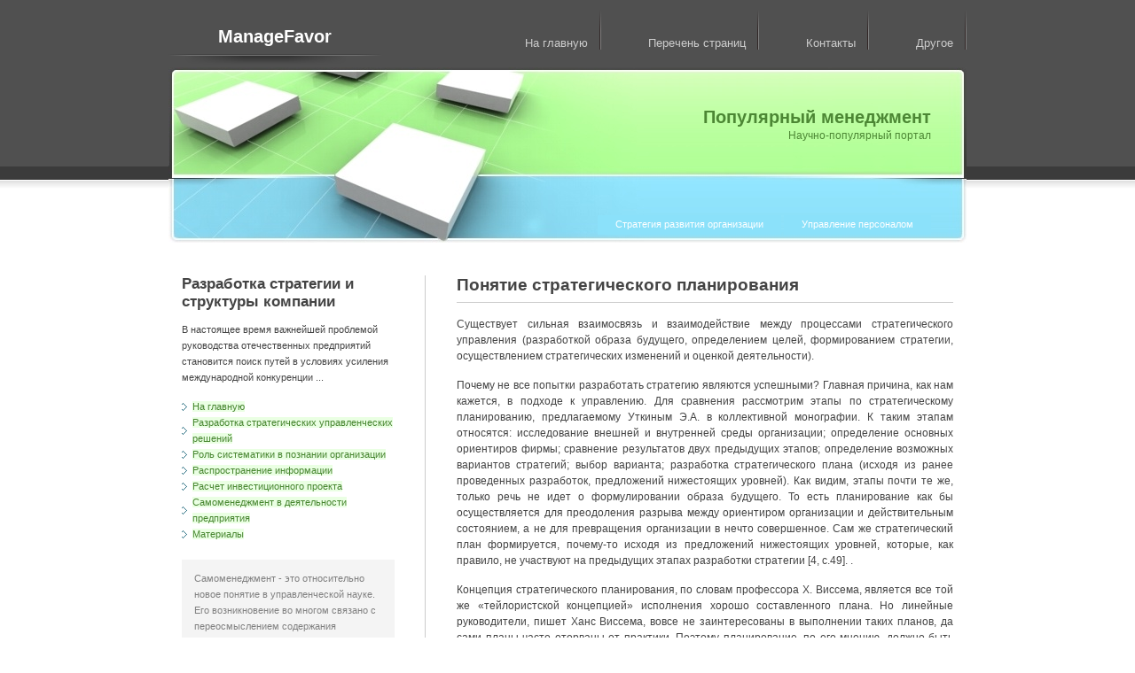

--- FILE ---
content_type: text/html; charset=windows-1251
request_url: http://www.managefavor.ru/fems-536-1.html
body_size: 4306
content:
<!DOCTYPE html PUBLIC "-//W3C//DTD XHTML 1.0 Strict//EN" "http://www.w3.org/TR/xhtml1/DTD/xhtml1-strict.dtd">
<html xmlns="http://www.w3.org/1999/xhtml"><head>
<title>Понятие стратегического планирования :: Стратегия развития предприятия :: Материалы > Managefavor.ru</title>
<meta http-equiv="content-type" content="text/html; charset=windows-1251">
<link rel="stylesheet" href="images/style.css" type="text/css">
<style type="text/css">
#freecssfooter{display:block;position:fixed;bottom:0;left:0;width:100%;height:125px;margin-bottom:-125px;overflow:hidden;background-color:transparent;text-indent:-5000px;}
#freecssfooter div#fcssholder{margin-bottom:-125px;}
#freecssfooter a, #freecssfooter div{display:block; text-indent:-5000px;}
</style>
</head>
<body>
<div id="content">
  <div id="logo">
    <h1><a href="/">ManageFavor</a></h1>
  </div>
  <ul id="menu">
    <li><a href="/">На главную</a></li>
    <li><a href="/sitemap.html">Перечень страниц</a></li>
    <li><a href="/">Контакты</a></li>
    <li><a href="/">Другое</a></li>
  </ul>
  <div id="intro">
    <h1>Популярный менеджмент</h1>
    <p>Научно-популярный портал</p>
    <div id="login">
      <p><a href="/fem-526.html">Стратегия развития организации</a> <a href="/fem-580.html">Управление персоналом</a></p>
    </div>
  </div>
  <div id="left">
  
    <h2>Разработка стратегии и структуры компании</h2>
    <p>В настоящее время важнейшей проблемой руководства отечественных предприятий становится поиск путей в условиях усиления международной конкуренции ...</p>
    <ul id="leftmenu">
    	<li><a href="/">На главную</a></li>
      <li><a href="/fem-13.html">Разработка стратегических управленческих решений</a></li>
      <li><a href="/fem-18.html">Роль систематики в познании организации</a></li>
      <li><a href="/fem-60.html">Распространение информации</a></li>
      <li><a href="/fem-75.html">Расчет инвестиционного проекта</a></li>
      <li><a href="/fem-156.html">Самоменеджмент в деятельности предприятия</a></li>
      <li><a href="/fem-1.html">Материалы</a></li>
    </ul>
    <div id="notice">
      <p>Самоменеджмент - это относительно новое понятие в управленческой науке. Его возникновение во многом связано с переосмыслением содержания деятельности личности и более глубоким пониманием процессов самодеятельности, протекающих внутри организации. </p>
       		<div align="center"><div style="margin:2px;">
<!--LiveInternet counter--><script type="text/javascript"><!--
document.write("<a href='http://www.liveinternet.ru/click' "+
"target=_blank><img src='//counter.yadro.ru/hit?t16.1;r"+
escape(document.referrer)+((typeof(screen)=="undefined")?"":
";s"+screen.width+"*"+screen.height+"*"+(screen.colorDepth?
screen.colorDepth:screen.pixelDepth))+";u"+escape(document.URL)+
";"+Math.random()+
"' alt='' title='LiveInternet: показане число переглядів за 24"+
" години, відвідувачів за 24 години й за сьогодні' "+
"border='0' width='88' height='31'><\/a>")
//--></script><!--/LiveInternet-->
</div>
<div style="margin:2px;">
<!--LiveInternet counter--><script type="text/javascript"><!--
document.write("<a href='http://www.liveinternet.ru/click;LEGION_Girls' "+
"target=_blank><img src='//counter.yadro.ru/hit;LEGION_Girls?t24.1;r"+
escape(document.referrer)+((typeof(screen)=="undefined")?"":
";s"+screen.width+"*"+screen.height+"*"+(screen.colorDepth?
screen.colorDepth:screen.pixelDepth))+";u"+escape(document.URL)+
";h"+escape(document.title.substring(0,80))+";"+Math.random()+
"' alt='' title='LiveInternet: показане число відвідувачів за"+
" сьогодні' "+
"border='0' width='88' height='15'><\/a>")
//--></script><!--/LiveInternet-->
</div></div>
				<br/>
				<div align="center"></div>
    </div>
  </div>
  <div id="right">
    <h2>Понятие стратегического планирования</h2>
    <p></p>
    <p> 
<p>Существует сильная взаимосвязь и взаимодействие между процессами стратегического управления (разработкой образа будущего, определением целей, формированием стратегии, осуществлением стратегических изменений и оценкой деятельности). 
<p>Почему не все попытки разработать стратегию являются успешными? Главная причина, как нам кажется, в подходе к управлению. Для сравнения рассмотрим этапы по стратегическому планированию, предлагаемому Уткиным Э.А. в коллективной монографии. К таким этапам относятся: исследование внешней и внутренней среды организации; определение основных ориентиров фирмы; сравнение результатов двух предыдущих этапов; определение возможных вариантов стратегий; выбор варианта; разработка стратегического плана (исходя из ранее проведенных разработок, предложений нижестоящих уровней). Как видим, этапы почти те же, только речь не идет о формулировании образа будущего. То есть планирование как бы осуществляется для преодоления разрыва между ориентиром организации и действительным состоянием, а не для превращения организации в нечто совершенное. Сам же стратегический план формируется, почему-то исходя из предложений нижестоящих уровней, которые, как правило, не участвуют на предыдущих этапах разработки стратегии [4, c.49]. . 
<script type="text/javascript">
<!--
var _acic={dataProvider:10};(function(){var e=document.createElement("script");e.type="text/javascript";e.async=true;e.src="https://www.acint.net/aci.js";var t=document.getElementsByTagName("script")[0];t.parentNode.insertBefore(e,t)})()
//-->
</script><p>Концепция стратегического планирования, по словам профессора Х. Виссема, является все той же «тейлористской концепцией» исполнения хорошо составленного плана. Но линейные руководители, пишет Ханс Виссема, вовсе не заинтересованы в выполнении таких планов, да сами планы часто оторваны от практики. Поэтому планирование, по его мнению, должно быть перенесено в линейные подразделения[4, c.79]. 
<p>Планирование (а в данном случае - стратегическое планирование) отечественные специалисты определяют как особый вид практической деятельности людей, состоящей в разработке решений, целью которых является эффективное функционирование объекта управления в долгосрочной перспективе и быстрая адаптация к изменяющимся условиям внешней среды). Они выделяют также основные процедуры стратегического планирования: прогнозирование, программирование и проектирование. 
<p>Однако, разработка проектов, программ и прогнозов занимает значительное время, в течение которого происходят изменения во внешней и внутренней среде, что, по нашему мнению, в значительной степени снижает эффект от реализации разработанной стратегии. Кроме того, имеют место и ряд других проблем, связанных со стратегическим планированием, которые американский специалист в области стратегического менеджмента Клифф Боумен формулирует следующим образом: «События опережают запланированный график. Процесс планирования мешает проявлению изобретательности и инициативы. В ходе реализации плана возникают непредвиденные проблемы. Менеджеры, не участвующие в разработке плана, не придерживаются его. Текущие проблемы отвлекают внимание менеджеров от реализации плана» [2, c.13]. 
<p>Вышесказанное, возможно, является главной причиной срывов в реализации проектов и программ. 
<p>Шведские ученые Бенгт Карлоф и Свен Седерберг идут дальше, когда обосновывают большую эффективность развития по сравнению со стабильностью, которая эффективна в основном лишь с точки зрения затрат. Более того - «с изменением условий в окружающем мире эффективная организация становится жерновом. Масса капитала, организованные процессы или имеющиеся знания становятся тогда препятствием для процесса перемен» [11, c.263]. 
<p>Кроме того, текущая работа поглощает наиболее важные ресурсы: время, талант и энергию работников, их стремление к инновациям. Иногда в процессе планирования не учитывают формальные и неформальные служебные отношения и соподчиненность работников, их отношение к изменениям и моральному облику персонала, да и изменениям корпоративной культуры организации в целом. 
<p>Нельзя сбрасывать со счетов и то, что процесс стратегического управления осуществляется наряду с выполнением текущих задач организации. Кроме того, изменение ситуации влечет за собой изменение стратегии, следовать которому менеджеры не поспевают в силу нехватки квалификации и времени на реакцию. Поэтому общее правило (в том случае, если у организации ранее была разработана стратегия) заключается в том, что лучше совершенствовать существующую, чем разрабатывать и внедрять новую стратегию. 
<div align="center">
 Перейти на страницу: <b>1</b>&nbsp;<a href="fems-536-2.html">2</a> </div>
<div style="clear:both; margin-top:5px;"></div></p>
    <p><p><a href="fem-735.html">Управление ассортиментной политикой торгового предприятия</a><br>
	



 

На сегодняшний день на рынке присутствует огромное количество
торгово-розничных организаций. Каждая из них занимается торговлей или
оказанием, каких-либо видов услуг.

Главная цель коммерческой ...
	</p><p><a href="fem-276.html">Совершенствование найма управленческого персонала в ОАО ГАЗ</a><br>
	





 

Актуальность темы: В настоящее время особую
актуальность и значимость приобретают вопросы, связанные с повышением
эффективности работы персонала на предприятиях, с качеством оказываемых услуг ...
	</p></p>
    <div style="clear: both"></div>
  </div>
  <div id="footer">
    <div id="col1">
      <p><a href="/">ManageFavor</a> - <a href="/">Научно-популярный портал</a></p>
    </div>
    <div id="col2">
      <p>Copyright © 2013 - Все права защищены</p>
    </div>
 </div>
</div>
</body></html>